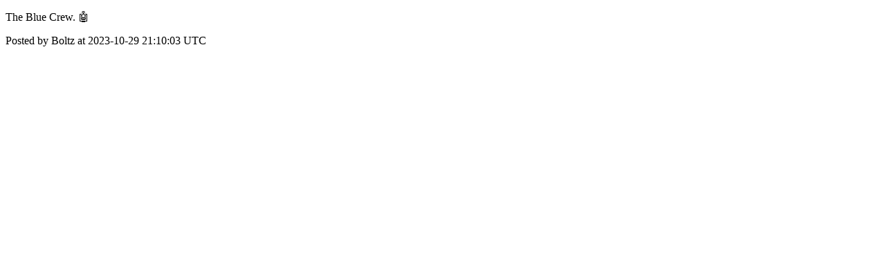

--- FILE ---
content_type: text/html; charset=utf-8
request_url: https://social.sideshow.com/posts/4781
body_size: 832
content:
<!DOCTYPE html>
<html lang="en">
  <head>
    <meta charset="utf-8">
    <meta http-equiv="X-UA-Compatible" content="IE=edge">
    <!--https://developer.chrome.com/blog/viewport-resize-behavior/-->
    <meta name="viewport" content="width=device-width,initial-scale=1,viewport-fit=cover,interactive-widget=resizes-content">
    <meta name="apple-mobile-web-app-capable" content="yes">
    <meta name="mobile-web-app-capable" content="yes">
    <meta name="apple-mobile-web-app-title" content="Sideshow Social Network">

    <link rel="preload" href="/api/v1/configuration" as="fetch" crossorigin="anonymous" nonce="i7IuqXRPfhujJs54a98h5g==">


    <link rel="apple-touch-icon" sizes="57x57" href="https://res.cloudinary.com/disciple/image/upload/s--LI3UZ3nR--/c_fit,cs_srgb,h_57,w_57/qccswbqi4tng4maeoah3.png"><link rel="icon" sizes="57x57" href="https://res.cloudinary.com/disciple/image/upload/s--LI3UZ3nR--/c_fit,cs_srgb,h_57,w_57/qccswbqi4tng4maeoah3.png"><link rel="apple-touch-icon" sizes="76x76" href="https://res.cloudinary.com/disciple/image/upload/s--dvB8iBW6--/c_fit,cs_srgb,h_76,w_76/qccswbqi4tng4maeoah3.png"><link rel="icon" sizes="76x76" href="https://res.cloudinary.com/disciple/image/upload/s--dvB8iBW6--/c_fit,cs_srgb,h_76,w_76/qccswbqi4tng4maeoah3.png"><link rel="apple-touch-icon" sizes="120x120" href="https://res.cloudinary.com/disciple/image/upload/s--Jq0Gwyxb--/c_fit,cs_srgb,h_120,w_120/qccswbqi4tng4maeoah3.png"><link rel="icon" sizes="120x120" href="https://res.cloudinary.com/disciple/image/upload/s--Jq0Gwyxb--/c_fit,cs_srgb,h_120,w_120/qccswbqi4tng4maeoah3.png"><link rel="apple-touch-icon" sizes="152x152" href="https://res.cloudinary.com/disciple/image/upload/s--BUXrwlEj--/c_fit,cs_srgb,h_152,w_152/qccswbqi4tng4maeoah3.png"><link rel="icon" sizes="152x152" href="https://res.cloudinary.com/disciple/image/upload/s--BUXrwlEj--/c_fit,cs_srgb,h_152,w_152/qccswbqi4tng4maeoah3.png"><link rel="apple-touch-icon" sizes="167x167" href="https://res.cloudinary.com/disciple/image/upload/s--uZFlxOx4--/c_fit,cs_srgb,h_167,w_167/qccswbqi4tng4maeoah3.png"><link rel="icon" sizes="167x167" href="https://res.cloudinary.com/disciple/image/upload/s--uZFlxOx4--/c_fit,cs_srgb,h_167,w_167/qccswbqi4tng4maeoah3.png"><link rel="apple-touch-icon" sizes="180x180" href="https://res.cloudinary.com/disciple/image/upload/s--LXzlNbLn--/c_fit,cs_srgb,h_180,w_180/qccswbqi4tng4maeoah3.png"><link rel="icon" sizes="180x180" href="https://res.cloudinary.com/disciple/image/upload/s--LXzlNbLn--/c_fit,cs_srgb,h_180,w_180/qccswbqi4tng4maeoah3.png">
    <link rel="manifest" href="/manifest.json">
      <meta property="og:title" content="The Blue Crew. 🤖" /><meta property="og:type" content="article" /><meta property="og:url" content="https://social.sideshow.com/posts/4781" /><meta property="og:description" content="Shared from the official Sideshow Social Network app." /><meta property="og:image" content="https://disciple-production.s3.amazonaws.com/dm-sideshow-production/processing/image/bacc61c4-78df-4cc6-9ce7-4d03a2d6a277.jpeg" /><meta property="og:image:width" content="888" /><meta property="og:image:height" content="480" /><meta property="og:locale" content="en_US" /><meta property="og:locale:alternate" content="en_GB" /><meta property="article:published_time" content="2023-10-29 21:10:03 UTC" /><meta property="article:author" content="Boltz" /><meta name="twitter:card" content="summary_large_image" /><meta name="twitter:site" content="@disciplemedia" /><meta name="twitter:title" content="The Blue Crew. 🤖" /><meta name="twitter:description" content="Shared from the official Sideshow Social Network app." /><meta name="twitter:image" content="https://disciple-production.s3.amazonaws.com/dm-sideshow-production/processing/image/bacc61c4-78df-4cc6-9ce7-4d03a2d6a277.jpeg" /><meta name="twitter:image:alt" content="Image from the Sideshow Social Network app" /><meta name="twitter:url" content="https://social.sideshow.com/posts/4781" /><meta property="al:ios:app_name" content="Sideshow Social Network" /><meta property="al:android:app_name" content="Sideshow Social Network" /><meta property="al:android:package" content="uk.co.disciplemedia.sideshow" /><meta property="al:ios:app_store_id" content="1666518137" />
      <link rel="canonical" href="https://social.sideshow.com/posts/4781">
    <meta property="og:site_name" content="The Sideshow Social Network App">
      <title>“The Blue Crew. 🤖” : Boltz on Sideshow Social Network</title>
      <meta name="description" content="Boltz on Sideshow Social Network">

  </head>
  <body>
      <p>The Blue Crew. 🤖</p>
      <p> Posted by Boltz at 2023-10-29 21:10:03 UTC</p>
  </body>
</html>
